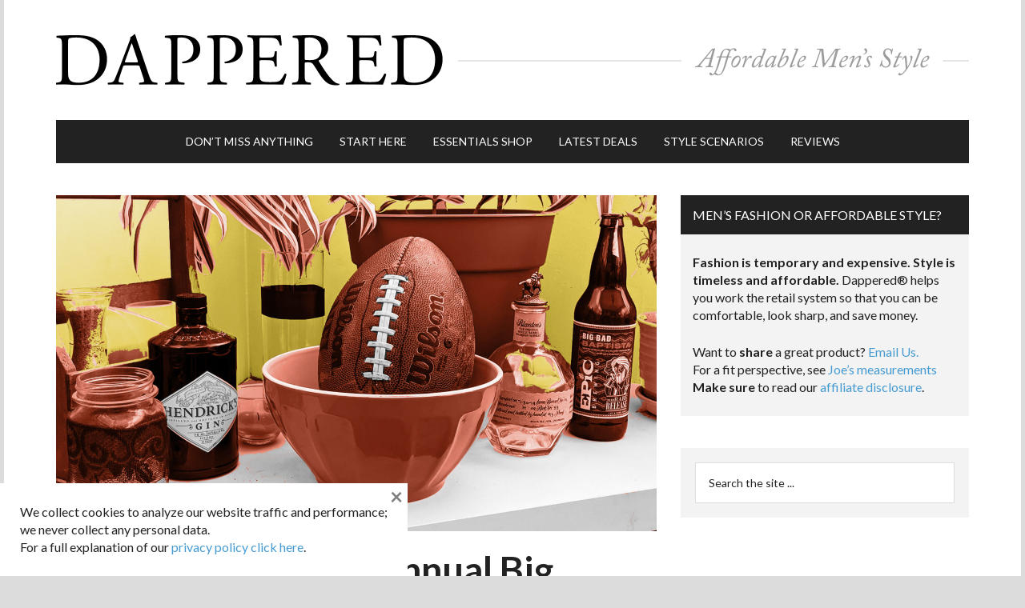

--- FILE ---
content_type: text/html; charset=utf-8
request_url: https://www.google.com/recaptcha/api2/aframe
body_size: 184
content:
<!DOCTYPE HTML><html><head><meta http-equiv="content-type" content="text/html; charset=UTF-8"></head><body><script nonce="mf7BzGxmj6dQEDqrbiB28A">/** Anti-fraud and anti-abuse applications only. See google.com/recaptcha */ try{var clients={'sodar':'https://pagead2.googlesyndication.com/pagead/sodar?'};window.addEventListener("message",function(a){try{if(a.source===window.parent){var b=JSON.parse(a.data);var c=clients[b['id']];if(c){var d=document.createElement('img');d.src=c+b['params']+'&rc='+(localStorage.getItem("rc::a")?sessionStorage.getItem("rc::b"):"");window.document.body.appendChild(d);sessionStorage.setItem("rc::e",parseInt(sessionStorage.getItem("rc::e")||0)+1);localStorage.setItem("rc::h",'1769614081396');}}}catch(b){}});window.parent.postMessage("_grecaptcha_ready", "*");}catch(b){}</script></body></html>